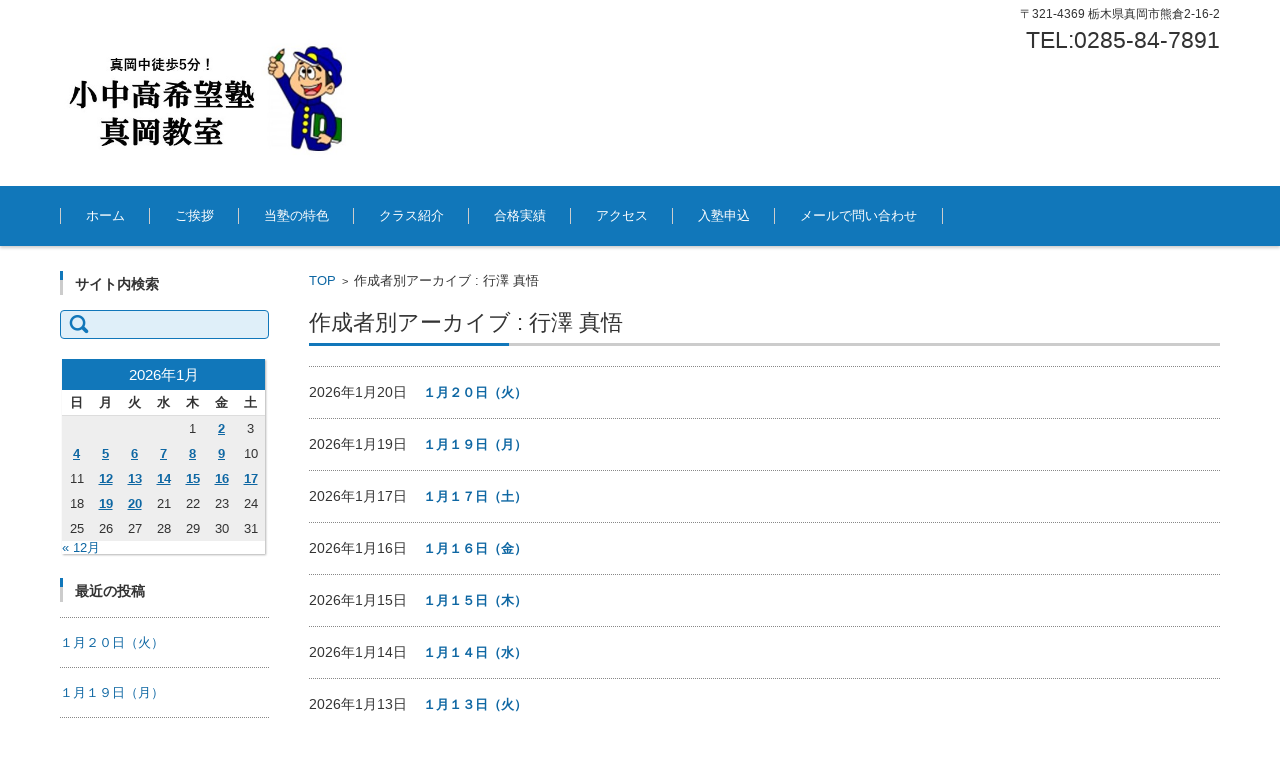

--- FILE ---
content_type: text/html; charset=UTF-8
request_url: http://kibou-juku.com/author/shingo/
body_size: 48508
content:


<!DOCTYPE html>
<html lang="ja">
<head>

<meta charset="UTF-8" />
<meta name="viewport" content="width=device-width" />

<link rel="pingback" href="http://kibou-juku.com/xmlrpc.php" />

<title>行澤 真悟 &#8211; 小中高「希望塾」真岡教室 &#8212;真岡中より徒歩5分！</title>
<meta name='robots' content='max-image-preview:large' />
<link rel="alternate" type="application/rss+xml" title="小中高「希望塾」真岡教室 ---真岡中より徒歩5分！ &raquo; フィード" href="http://kibou-juku.com/feed/" />
<link rel="alternate" type="application/rss+xml" title="小中高「希望塾」真岡教室 ---真岡中より徒歩5分！ &raquo; コメントフィード" href="http://kibou-juku.com/comments/feed/" />
<link rel="alternate" type="application/rss+xml" title="小中高「希望塾」真岡教室 ---真岡中より徒歩5分！ &raquo; 行澤 真悟 による投稿のフィード" href="http://kibou-juku.com/author/shingo/feed/" />
<style id='wp-img-auto-sizes-contain-inline-css' type='text/css'>
img:is([sizes=auto i],[sizes^="auto," i]){contain-intrinsic-size:3000px 1500px}
/*# sourceURL=wp-img-auto-sizes-contain-inline-css */
</style>
<style id='wp-emoji-styles-inline-css' type='text/css'>

	img.wp-smiley, img.emoji {
		display: inline !important;
		border: none !important;
		box-shadow: none !important;
		height: 1em !important;
		width: 1em !important;
		margin: 0 0.07em !important;
		vertical-align: -0.1em !important;
		background: none !important;
		padding: 0 !important;
	}
/*# sourceURL=wp-emoji-styles-inline-css */
</style>
<style id='wp-block-library-inline-css' type='text/css'>
:root{--wp-block-synced-color:#7a00df;--wp-block-synced-color--rgb:122,0,223;--wp-bound-block-color:var(--wp-block-synced-color);--wp-editor-canvas-background:#ddd;--wp-admin-theme-color:#007cba;--wp-admin-theme-color--rgb:0,124,186;--wp-admin-theme-color-darker-10:#006ba1;--wp-admin-theme-color-darker-10--rgb:0,107,160.5;--wp-admin-theme-color-darker-20:#005a87;--wp-admin-theme-color-darker-20--rgb:0,90,135;--wp-admin-border-width-focus:2px}@media (min-resolution:192dpi){:root{--wp-admin-border-width-focus:1.5px}}.wp-element-button{cursor:pointer}:root .has-very-light-gray-background-color{background-color:#eee}:root .has-very-dark-gray-background-color{background-color:#313131}:root .has-very-light-gray-color{color:#eee}:root .has-very-dark-gray-color{color:#313131}:root .has-vivid-green-cyan-to-vivid-cyan-blue-gradient-background{background:linear-gradient(135deg,#00d084,#0693e3)}:root .has-purple-crush-gradient-background{background:linear-gradient(135deg,#34e2e4,#4721fb 50%,#ab1dfe)}:root .has-hazy-dawn-gradient-background{background:linear-gradient(135deg,#faaca8,#dad0ec)}:root .has-subdued-olive-gradient-background{background:linear-gradient(135deg,#fafae1,#67a671)}:root .has-atomic-cream-gradient-background{background:linear-gradient(135deg,#fdd79a,#004a59)}:root .has-nightshade-gradient-background{background:linear-gradient(135deg,#330968,#31cdcf)}:root .has-midnight-gradient-background{background:linear-gradient(135deg,#020381,#2874fc)}:root{--wp--preset--font-size--normal:16px;--wp--preset--font-size--huge:42px}.has-regular-font-size{font-size:1em}.has-larger-font-size{font-size:2.625em}.has-normal-font-size{font-size:var(--wp--preset--font-size--normal)}.has-huge-font-size{font-size:var(--wp--preset--font-size--huge)}.has-text-align-center{text-align:center}.has-text-align-left{text-align:left}.has-text-align-right{text-align:right}.has-fit-text{white-space:nowrap!important}#end-resizable-editor-section{display:none}.aligncenter{clear:both}.items-justified-left{justify-content:flex-start}.items-justified-center{justify-content:center}.items-justified-right{justify-content:flex-end}.items-justified-space-between{justify-content:space-between}.screen-reader-text{border:0;clip-path:inset(50%);height:1px;margin:-1px;overflow:hidden;padding:0;position:absolute;width:1px;word-wrap:normal!important}.screen-reader-text:focus{background-color:#ddd;clip-path:none;color:#444;display:block;font-size:1em;height:auto;left:5px;line-height:normal;padding:15px 23px 14px;text-decoration:none;top:5px;width:auto;z-index:100000}html :where(.has-border-color){border-style:solid}html :where([style*=border-top-color]){border-top-style:solid}html :where([style*=border-right-color]){border-right-style:solid}html :where([style*=border-bottom-color]){border-bottom-style:solid}html :where([style*=border-left-color]){border-left-style:solid}html :where([style*=border-width]){border-style:solid}html :where([style*=border-top-width]){border-top-style:solid}html :where([style*=border-right-width]){border-right-style:solid}html :where([style*=border-bottom-width]){border-bottom-style:solid}html :where([style*=border-left-width]){border-left-style:solid}html :where(img[class*=wp-image-]){height:auto;max-width:100%}:where(figure){margin:0 0 1em}html :where(.is-position-sticky){--wp-admin--admin-bar--position-offset:var(--wp-admin--admin-bar--height,0px)}@media screen and (max-width:600px){html :where(.is-position-sticky){--wp-admin--admin-bar--position-offset:0px}}

/*# sourceURL=wp-block-library-inline-css */
</style><style id='global-styles-inline-css' type='text/css'>
:root{--wp--preset--aspect-ratio--square: 1;--wp--preset--aspect-ratio--4-3: 4/3;--wp--preset--aspect-ratio--3-4: 3/4;--wp--preset--aspect-ratio--3-2: 3/2;--wp--preset--aspect-ratio--2-3: 2/3;--wp--preset--aspect-ratio--16-9: 16/9;--wp--preset--aspect-ratio--9-16: 9/16;--wp--preset--color--black: #000000;--wp--preset--color--cyan-bluish-gray: #abb8c3;--wp--preset--color--white: #ffffff;--wp--preset--color--pale-pink: #f78da7;--wp--preset--color--vivid-red: #cf2e2e;--wp--preset--color--luminous-vivid-orange: #ff6900;--wp--preset--color--luminous-vivid-amber: #fcb900;--wp--preset--color--light-green-cyan: #7bdcb5;--wp--preset--color--vivid-green-cyan: #00d084;--wp--preset--color--pale-cyan-blue: #8ed1fc;--wp--preset--color--vivid-cyan-blue: #0693e3;--wp--preset--color--vivid-purple: #9b51e0;--wp--preset--gradient--vivid-cyan-blue-to-vivid-purple: linear-gradient(135deg,rgb(6,147,227) 0%,rgb(155,81,224) 100%);--wp--preset--gradient--light-green-cyan-to-vivid-green-cyan: linear-gradient(135deg,rgb(122,220,180) 0%,rgb(0,208,130) 100%);--wp--preset--gradient--luminous-vivid-amber-to-luminous-vivid-orange: linear-gradient(135deg,rgb(252,185,0) 0%,rgb(255,105,0) 100%);--wp--preset--gradient--luminous-vivid-orange-to-vivid-red: linear-gradient(135deg,rgb(255,105,0) 0%,rgb(207,46,46) 100%);--wp--preset--gradient--very-light-gray-to-cyan-bluish-gray: linear-gradient(135deg,rgb(238,238,238) 0%,rgb(169,184,195) 100%);--wp--preset--gradient--cool-to-warm-spectrum: linear-gradient(135deg,rgb(74,234,220) 0%,rgb(151,120,209) 20%,rgb(207,42,186) 40%,rgb(238,44,130) 60%,rgb(251,105,98) 80%,rgb(254,248,76) 100%);--wp--preset--gradient--blush-light-purple: linear-gradient(135deg,rgb(255,206,236) 0%,rgb(152,150,240) 100%);--wp--preset--gradient--blush-bordeaux: linear-gradient(135deg,rgb(254,205,165) 0%,rgb(254,45,45) 50%,rgb(107,0,62) 100%);--wp--preset--gradient--luminous-dusk: linear-gradient(135deg,rgb(255,203,112) 0%,rgb(199,81,192) 50%,rgb(65,88,208) 100%);--wp--preset--gradient--pale-ocean: linear-gradient(135deg,rgb(255,245,203) 0%,rgb(182,227,212) 50%,rgb(51,167,181) 100%);--wp--preset--gradient--electric-grass: linear-gradient(135deg,rgb(202,248,128) 0%,rgb(113,206,126) 100%);--wp--preset--gradient--midnight: linear-gradient(135deg,rgb(2,3,129) 0%,rgb(40,116,252) 100%);--wp--preset--font-size--small: 13px;--wp--preset--font-size--medium: 20px;--wp--preset--font-size--large: 36px;--wp--preset--font-size--x-large: 42px;--wp--preset--spacing--20: 0.44rem;--wp--preset--spacing--30: 0.67rem;--wp--preset--spacing--40: 1rem;--wp--preset--spacing--50: 1.5rem;--wp--preset--spacing--60: 2.25rem;--wp--preset--spacing--70: 3.38rem;--wp--preset--spacing--80: 5.06rem;--wp--preset--shadow--natural: 6px 6px 9px rgba(0, 0, 0, 0.2);--wp--preset--shadow--deep: 12px 12px 50px rgba(0, 0, 0, 0.4);--wp--preset--shadow--sharp: 6px 6px 0px rgba(0, 0, 0, 0.2);--wp--preset--shadow--outlined: 6px 6px 0px -3px rgb(255, 255, 255), 6px 6px rgb(0, 0, 0);--wp--preset--shadow--crisp: 6px 6px 0px rgb(0, 0, 0);}:where(.is-layout-flex){gap: 0.5em;}:where(.is-layout-grid){gap: 0.5em;}body .is-layout-flex{display: flex;}.is-layout-flex{flex-wrap: wrap;align-items: center;}.is-layout-flex > :is(*, div){margin: 0;}body .is-layout-grid{display: grid;}.is-layout-grid > :is(*, div){margin: 0;}:where(.wp-block-columns.is-layout-flex){gap: 2em;}:where(.wp-block-columns.is-layout-grid){gap: 2em;}:where(.wp-block-post-template.is-layout-flex){gap: 1.25em;}:where(.wp-block-post-template.is-layout-grid){gap: 1.25em;}.has-black-color{color: var(--wp--preset--color--black) !important;}.has-cyan-bluish-gray-color{color: var(--wp--preset--color--cyan-bluish-gray) !important;}.has-white-color{color: var(--wp--preset--color--white) !important;}.has-pale-pink-color{color: var(--wp--preset--color--pale-pink) !important;}.has-vivid-red-color{color: var(--wp--preset--color--vivid-red) !important;}.has-luminous-vivid-orange-color{color: var(--wp--preset--color--luminous-vivid-orange) !important;}.has-luminous-vivid-amber-color{color: var(--wp--preset--color--luminous-vivid-amber) !important;}.has-light-green-cyan-color{color: var(--wp--preset--color--light-green-cyan) !important;}.has-vivid-green-cyan-color{color: var(--wp--preset--color--vivid-green-cyan) !important;}.has-pale-cyan-blue-color{color: var(--wp--preset--color--pale-cyan-blue) !important;}.has-vivid-cyan-blue-color{color: var(--wp--preset--color--vivid-cyan-blue) !important;}.has-vivid-purple-color{color: var(--wp--preset--color--vivid-purple) !important;}.has-black-background-color{background-color: var(--wp--preset--color--black) !important;}.has-cyan-bluish-gray-background-color{background-color: var(--wp--preset--color--cyan-bluish-gray) !important;}.has-white-background-color{background-color: var(--wp--preset--color--white) !important;}.has-pale-pink-background-color{background-color: var(--wp--preset--color--pale-pink) !important;}.has-vivid-red-background-color{background-color: var(--wp--preset--color--vivid-red) !important;}.has-luminous-vivid-orange-background-color{background-color: var(--wp--preset--color--luminous-vivid-orange) !important;}.has-luminous-vivid-amber-background-color{background-color: var(--wp--preset--color--luminous-vivid-amber) !important;}.has-light-green-cyan-background-color{background-color: var(--wp--preset--color--light-green-cyan) !important;}.has-vivid-green-cyan-background-color{background-color: var(--wp--preset--color--vivid-green-cyan) !important;}.has-pale-cyan-blue-background-color{background-color: var(--wp--preset--color--pale-cyan-blue) !important;}.has-vivid-cyan-blue-background-color{background-color: var(--wp--preset--color--vivid-cyan-blue) !important;}.has-vivid-purple-background-color{background-color: var(--wp--preset--color--vivid-purple) !important;}.has-black-border-color{border-color: var(--wp--preset--color--black) !important;}.has-cyan-bluish-gray-border-color{border-color: var(--wp--preset--color--cyan-bluish-gray) !important;}.has-white-border-color{border-color: var(--wp--preset--color--white) !important;}.has-pale-pink-border-color{border-color: var(--wp--preset--color--pale-pink) !important;}.has-vivid-red-border-color{border-color: var(--wp--preset--color--vivid-red) !important;}.has-luminous-vivid-orange-border-color{border-color: var(--wp--preset--color--luminous-vivid-orange) !important;}.has-luminous-vivid-amber-border-color{border-color: var(--wp--preset--color--luminous-vivid-amber) !important;}.has-light-green-cyan-border-color{border-color: var(--wp--preset--color--light-green-cyan) !important;}.has-vivid-green-cyan-border-color{border-color: var(--wp--preset--color--vivid-green-cyan) !important;}.has-pale-cyan-blue-border-color{border-color: var(--wp--preset--color--pale-cyan-blue) !important;}.has-vivid-cyan-blue-border-color{border-color: var(--wp--preset--color--vivid-cyan-blue) !important;}.has-vivid-purple-border-color{border-color: var(--wp--preset--color--vivid-purple) !important;}.has-vivid-cyan-blue-to-vivid-purple-gradient-background{background: var(--wp--preset--gradient--vivid-cyan-blue-to-vivid-purple) !important;}.has-light-green-cyan-to-vivid-green-cyan-gradient-background{background: var(--wp--preset--gradient--light-green-cyan-to-vivid-green-cyan) !important;}.has-luminous-vivid-amber-to-luminous-vivid-orange-gradient-background{background: var(--wp--preset--gradient--luminous-vivid-amber-to-luminous-vivid-orange) !important;}.has-luminous-vivid-orange-to-vivid-red-gradient-background{background: var(--wp--preset--gradient--luminous-vivid-orange-to-vivid-red) !important;}.has-very-light-gray-to-cyan-bluish-gray-gradient-background{background: var(--wp--preset--gradient--very-light-gray-to-cyan-bluish-gray) !important;}.has-cool-to-warm-spectrum-gradient-background{background: var(--wp--preset--gradient--cool-to-warm-spectrum) !important;}.has-blush-light-purple-gradient-background{background: var(--wp--preset--gradient--blush-light-purple) !important;}.has-blush-bordeaux-gradient-background{background: var(--wp--preset--gradient--blush-bordeaux) !important;}.has-luminous-dusk-gradient-background{background: var(--wp--preset--gradient--luminous-dusk) !important;}.has-pale-ocean-gradient-background{background: var(--wp--preset--gradient--pale-ocean) !important;}.has-electric-grass-gradient-background{background: var(--wp--preset--gradient--electric-grass) !important;}.has-midnight-gradient-background{background: var(--wp--preset--gradient--midnight) !important;}.has-small-font-size{font-size: var(--wp--preset--font-size--small) !important;}.has-medium-font-size{font-size: var(--wp--preset--font-size--medium) !important;}.has-large-font-size{font-size: var(--wp--preset--font-size--large) !important;}.has-x-large-font-size{font-size: var(--wp--preset--font-size--x-large) !important;}
/*# sourceURL=global-styles-inline-css */
</style>

<style id='classic-theme-styles-inline-css' type='text/css'>
/*! This file is auto-generated */
.wp-block-button__link{color:#fff;background-color:#32373c;border-radius:9999px;box-shadow:none;text-decoration:none;padding:calc(.667em + 2px) calc(1.333em + 2px);font-size:1.125em}.wp-block-file__button{background:#32373c;color:#fff;text-decoration:none}
/*# sourceURL=/wp-includes/css/classic-themes.min.css */
</style>
<link rel='stylesheet' id='contact-form-7-css' href='http://kibou-juku.com/wp-content/plugins/contact-form-7/includes/css/styles.css?ver=6.1.4' type='text/css' media='all' />
<link rel='stylesheet' id='fsvbasic-style-css' href='http://kibou-juku.com/wp-content/themes/fsv-basic-corporate-blue/style.css?ver=6.9' type='text/css' media='all' />
<link rel='stylesheet' id='jquery-mmenu-styles-css' href='http://kibou-juku.com/wp-content/themes/fsv-basic-corporate-blue/css/jquery.mmenu.css?ver=6.9' type='text/css' media='all' />
<link rel='stylesheet' id='jquery-bxslider-styles-css' href='http://kibou-juku.com/wp-content/themes/fsv-basic-corporate-blue/css/jquery.bxslider.css?ver=6.9' type='text/css' media='all' />
<link rel='stylesheet' id='fsvbasic-overwrite-css' href='http://kibou-juku.com/wp-content/themes/fsv-basic-corporate-blue/css/overwrite.css?ver=6.9' type='text/css' media='all' />
<script type="text/javascript" src="http://kibou-juku.com/wp-includes/js/jquery/jquery.min.js?ver=3.7.1" id="jquery-core-js"></script>
<script type="text/javascript" src="http://kibou-juku.com/wp-includes/js/jquery/jquery-migrate.min.js?ver=3.4.1" id="jquery-migrate-js"></script>
<script type="text/javascript" src="http://kibou-juku.com/wp-content/themes/fsv-basic-corporate-blue/js/jquery.mmenu.min.js?ver=1" id="jquery-mmenu-js"></script>
<script type="text/javascript" src="http://kibou-juku.com/wp-content/themes/fsv-basic-corporate-blue/js/jquery.bxslider.min.js?ver=1" id="jquery-bxslider-js"></script>
<script type="text/javascript" src="http://kibou-juku.com/wp-content/themes/fsv-basic-corporate-blue/js/responsive.js?ver=1" id="jquery-responsive-js"></script>
<link rel="https://api.w.org/" href="http://kibou-juku.com/wp-json/" /><link rel="alternate" title="JSON" type="application/json" href="http://kibou-juku.com/wp-json/wp/v2/users/2" /><link rel="EditURI" type="application/rsd+xml" title="RSD" href="http://kibou-juku.com/xmlrpc.php?rsd" />
<meta name="generator" content="WordPress 6.9" />
<link rel="icon" href="http://kibou-juku.com/wp-content/uploads/2018/02/cropped-nozomukun-32x32.png" sizes="32x32" />
<link rel="icon" href="http://kibou-juku.com/wp-content/uploads/2018/02/cropped-nozomukun-192x192.png" sizes="192x192" />
<link rel="apple-touch-icon" href="http://kibou-juku.com/wp-content/uploads/2018/02/cropped-nozomukun-180x180.png" />
<meta name="msapplication-TileImage" content="http://kibou-juku.com/wp-content/uploads/2018/02/cropped-nozomukun-270x270.png" />

</head>

<body class="archive author author-shingo author-2 wp-theme-fsv-basic-corporate-blue column-2l custom-background-white">

<div id="page">

	<div id="masthead" class="site-header-area" role="banner">

		<div class="component-inner">

			<div id="header-menu-button" class="mmenu-load-button">

				<a href="#site-navigation"><img src="http://kibou-juku.com/wp-content/themes/fsv-basic-corporate-blue/images/icon_nav.png" width="32" height="28" alt="Navigation Menu"></a>

			</div>
			
			<div id="header-title-area" class="header-title-area">

			
				<h1 class="site-title-img"><a href="http://kibou-juku.com/" title="小中高「希望塾」真岡教室 ---真岡中より徒歩5分！" rel="home"><img src="http://kibou-juku.com/wp-content/uploads/2018/10/16b644d51d9196c8d6912f1cd86d32f3.jpg" alt="小中高「希望塾」真岡教室 ---真岡中より徒歩5分！" /></a></h1>

				
				<h2 class="site-description"></h2>

			</div><!-- #header-title-area -->

			<div id="header-widget-area"><p class="hw_text">〒321-4369 栃木県真岡市熊倉2-16-2</p><p class="hw_text_large">TEL:0285-84-7891</p>
			</div><!-- #header-widget-area -->

		</div><!-- .component-inner -->

	</div><!-- #masthead -->

	<div id="header-nav-area" class="navigation-area">

		<div class="component-inner">

			<a class="assistive-text" href="#content" title="コンテンツに移動">コンテンツに移動</a>

			<nav id="site-navigation" class="main-navigation" role="navigation">

				<div class="menu"><ul id="menu-menu-1" class="menu"><li id="menu-item-3634" class="menu-item menu-item-type-custom menu-item-object-custom menu-item-home menu-item-3634"><a href="http://kibou-juku.com/">ホーム</a></li>
<li id="menu-item-3636" class="menu-item menu-item-type-post_type menu-item-object-page menu-item-3636"><a href="http://kibou-juku.com/statement/">ご挨拶</a></li>
<li id="menu-item-3637" class="menu-item menu-item-type-post_type menu-item-object-page menu-item-3637"><a href="http://kibou-juku.com/%e5%bd%93%e5%a1%be%e3%81%ae%e7%89%b9%e8%89%b2/">当塾の特色</a></li>
<li id="menu-item-3635" class="menu-item menu-item-type-post_type menu-item-object-page menu-item-3635"><a href="http://kibou-juku.com/class/">クラス紹介</a></li>
<li id="menu-item-3638" class="menu-item menu-item-type-post_type menu-item-object-page menu-item-3638"><a href="http://kibou-juku.com/achievement/">合格実績</a></li>
<li id="menu-item-3639" class="menu-item menu-item-type-post_type menu-item-object-page menu-item-3639"><a href="http://kibou-juku.com/map/">アクセス</a></li>
<li id="menu-item-3657" class="menu-item menu-item-type-post_type menu-item-object-page menu-item-3657"><a href="http://kibou-juku.com/formdl/">入塾申込</a></li>
<li id="menu-item-3640" class="menu-item menu-item-type-post_type menu-item-object-page menu-item-3640"><a href="http://kibou-juku.com/inquiry/">メールで問い合わせ</a></li>
</ul></div>
			</nav><!-- #site-navigation -->

		</div><!-- .component-inner -->

	</div><!-- #header-nav-area -->

	
	<div id="main" class="main-content-area">

		<div class="component-inner">

			<div id="wrapbox" class="main-content-wrap">

				<div id="primary" class="main-content-site" role="main">

					
<div id="breadcrumb" class="main-breadcrumb">

	<a href="http://kibou-juku.com/" title="小中高「希望塾」真岡教室 ---真岡中より徒歩5分！" rel="home">TOP</a>

	&nbsp;&gt;&nbsp;&nbsp;<span class="currentpage">作成者別アーカイブ : 行澤 真悟</span>

	
</div><!-- #breadcrumb -->


					
					<header class="main-content-header">

						<h2 class="main-content-title">作成者別アーカイブ : 行澤 真悟</h2>

						
						
					</header><!-- .main-content-header -->

					<div class="article-group">

						
				<article id="post-6618" class="archive-post post-6618 post type-post status-publish format-standard hentry category-notice">

				
					<div class="entry-summary">

						<h2 class="excerpt-title">2026年1月20日&nbsp;&nbsp;&nbsp;&nbsp;<a href="http://kibou-juku.com/2026/01/20/%ef%bc%91%e6%9c%88%ef%bc%92%ef%bc%90%e6%97%a5%ef%bc%88%e7%81%ab%ef%bc%89/" rel="bookmark">１月２０日（火）</a></h2>

						<!-- p></p -->

					</div><!-- .entry-summary -->

				</article><!-- #post -->

				<article id="post-6615" class="archive-post post-6615 post type-post status-publish format-standard hentry category-notice">

				
					<div class="entry-summary">

						<h2 class="excerpt-title">2026年1月19日&nbsp;&nbsp;&nbsp;&nbsp;<a href="http://kibou-juku.com/2026/01/19/%ef%bc%91%e6%9c%88%ef%bc%91%ef%bc%99%e6%97%a5%ef%bc%88%e6%9c%88%ef%bc%89/" rel="bookmark">１月１９日（月）</a></h2>

						<!-- p></p -->

					</div><!-- .entry-summary -->

				</article><!-- #post -->

				<article id="post-6613" class="archive-post post-6613 post type-post status-publish format-standard hentry category-notice">

				
					<div class="entry-summary">

						<h2 class="excerpt-title">2026年1月17日&nbsp;&nbsp;&nbsp;&nbsp;<a href="http://kibou-juku.com/2026/01/17/%ef%bc%91%e6%9c%88%ef%bc%91%ef%bc%97%e6%97%a5%ef%bc%88%e5%9c%9f%ef%bc%89/" rel="bookmark">１月１７日（土）</a></h2>

						<!-- p></p -->

					</div><!-- .entry-summary -->

				</article><!-- #post -->

				<article id="post-6610" class="archive-post post-6610 post type-post status-publish format-standard hentry category-notice">

				
					<div class="entry-summary">

						<h2 class="excerpt-title">2026年1月16日&nbsp;&nbsp;&nbsp;&nbsp;<a href="http://kibou-juku.com/2026/01/16/%ef%bc%91%e6%9c%88%ef%bc%91%ef%bc%96%e6%97%a5%ef%bc%88%e9%87%91%ef%bc%89/" rel="bookmark">１月１６日（金）</a></h2>

						<!-- p></p -->

					</div><!-- .entry-summary -->

				</article><!-- #post -->

				<article id="post-6604" class="archive-post post-6604 post type-post status-publish format-standard hentry category-notice">

				
					<div class="entry-summary">

						<h2 class="excerpt-title">2026年1月15日&nbsp;&nbsp;&nbsp;&nbsp;<a href="http://kibou-juku.com/2026/01/15/%ef%bc%91%e6%9c%88%ef%bc%91%ef%bc%95%e6%97%a5%ef%bc%88%e6%9c%a8%ef%bc%89/" rel="bookmark">１月１５日（木）</a></h2>

						<!-- p></p -->

					</div><!-- .entry-summary -->

				</article><!-- #post -->

				<article id="post-6593" class="archive-post post-6593 post type-post status-publish format-standard hentry category-notice">

				
					<div class="entry-summary">

						<h2 class="excerpt-title">2026年1月14日&nbsp;&nbsp;&nbsp;&nbsp;<a href="http://kibou-juku.com/2026/01/14/1%e6%9c%88%ef%bc%914%e6%97%a5%ef%bc%88%e6%b0%b4%ef%bc%89/" rel="bookmark">１月１４日（水）</a></h2>

						<!-- p></p -->

					</div><!-- .entry-summary -->

				</article><!-- #post -->

				<article id="post-6591" class="archive-post post-6591 post type-post status-publish format-standard hentry category-notice">

				
					<div class="entry-summary">

						<h2 class="excerpt-title">2026年1月13日&nbsp;&nbsp;&nbsp;&nbsp;<a href="http://kibou-juku.com/2026/01/13/%ef%bc%91%e6%9c%88%ef%bc%91%ef%bc%93%e6%97%a5%ef%bc%88%e7%81%ab%ef%bc%89/" rel="bookmark">１月１３日（火）</a></h2>

						<!-- p></p -->

					</div><!-- .entry-summary -->

				</article><!-- #post -->

				<article id="post-6589" class="archive-post post-6589 post type-post status-publish format-standard hentry category-notice">

				
					<div class="entry-summary">

						<h2 class="excerpt-title">2026年1月12日&nbsp;&nbsp;&nbsp;&nbsp;<a href="http://kibou-juku.com/2026/01/12/%ef%bc%91%e6%9c%88%ef%bc%91%ef%bc%92%e6%97%a5%ef%bc%88%e6%9c%88%ef%bc%89/" rel="bookmark">１月１２日（月）</a></h2>

						<!-- p></p -->

					</div><!-- .entry-summary -->

				</article><!-- #post -->

				<article id="post-6586" class="archive-post post-6586 post type-post status-publish format-standard hentry category-notice">

				
					<div class="entry-summary">

						<h2 class="excerpt-title">2026年1月9日&nbsp;&nbsp;&nbsp;&nbsp;<a href="http://kibou-juku.com/2026/01/09/%ef%bc%91%e6%9c%88%ef%bc%99%e6%97%a5%ef%bc%88%e9%87%91%ef%bc%89/" rel="bookmark">１月９日（金）</a></h2>

						<!-- p></p -->

					</div><!-- .entry-summary -->

				</article><!-- #post -->

				<article id="post-6583" class="archive-post post-6583 post type-post status-publish format-standard hentry category-notice">

				
					<div class="entry-summary">

						<h2 class="excerpt-title">2026年1月9日&nbsp;&nbsp;&nbsp;&nbsp;<a href="http://kibou-juku.com/2026/01/09/%e6%a0%83%e6%9c%a8%e7%9c%8c%e7%ab%8b%e9%ab%98%e6%a0%a1%e4%b8%80%e8%88%ac%e5%85%a5%e8%a9%a6%e5%80%8d%e7%8e%87/" rel="bookmark">栃木県立高校一般入試倍率</a></h2>

						<!-- p></p -->

					</div><!-- .entry-summary -->

				</article><!-- #post -->

					</div><!-- .article-group -->

					
					
		<nav class="nav-single">

			<div class="nav-previous">

			<a href="http://kibou-juku.com/author/shingo/page/2/" >古い記事</a>
			</div>

			<div class="nav-next">

			
				<a name="no-pager-links" class="no-pager-links">&nbsp;</a>

			
			</div>

		</nav><!-- .nav-single -->

	
				</div><!-- #primary -->

				
		<div id="secondary" class="sidebar-left">

		
		
			<aside id="search-2" class="widget widget_search"><h3 class="widget-title">サイト内検索</h3><form role="search" method="get" id="searchform" class="searchform" action="http://kibou-juku.com/">
				<div>
					<label class="screen-reader-text" for="s">検索:</label>
					<input type="text" value="" name="s" id="s" />
					<input type="submit" id="searchsubmit" value="検索" />
				</div>
			</form></aside><aside id="calendar-2" class="widget widget_calendar"><div id="calendar_wrap" class="calendar_wrap"><table id="wp-calendar" class="wp-calendar-table">
	<caption>2026年1月</caption>
	<thead>
	<tr>
		<th scope="col" aria-label="日曜日">日</th>
		<th scope="col" aria-label="月曜日">月</th>
		<th scope="col" aria-label="火曜日">火</th>
		<th scope="col" aria-label="水曜日">水</th>
		<th scope="col" aria-label="木曜日">木</th>
		<th scope="col" aria-label="金曜日">金</th>
		<th scope="col" aria-label="土曜日">土</th>
	</tr>
	</thead>
	<tbody>
	<tr>
		<td colspan="4" class="pad">&nbsp;</td><td>1</td><td><a href="http://kibou-juku.com/2026/01/02/" aria-label="2026年1月2日 に投稿を公開">2</a></td><td>3</td>
	</tr>
	<tr>
		<td><a href="http://kibou-juku.com/2026/01/04/" aria-label="2026年1月4日 に投稿を公開">4</a></td><td><a href="http://kibou-juku.com/2026/01/05/" aria-label="2026年1月5日 に投稿を公開">5</a></td><td><a href="http://kibou-juku.com/2026/01/06/" aria-label="2026年1月6日 に投稿を公開">6</a></td><td><a href="http://kibou-juku.com/2026/01/07/" aria-label="2026年1月7日 に投稿を公開">7</a></td><td><a href="http://kibou-juku.com/2026/01/08/" aria-label="2026年1月8日 に投稿を公開">8</a></td><td><a href="http://kibou-juku.com/2026/01/09/" aria-label="2026年1月9日 に投稿を公開">9</a></td><td>10</td>
	</tr>
	<tr>
		<td>11</td><td><a href="http://kibou-juku.com/2026/01/12/" aria-label="2026年1月12日 に投稿を公開">12</a></td><td><a href="http://kibou-juku.com/2026/01/13/" aria-label="2026年1月13日 に投稿を公開">13</a></td><td><a href="http://kibou-juku.com/2026/01/14/" aria-label="2026年1月14日 に投稿を公開">14</a></td><td><a href="http://kibou-juku.com/2026/01/15/" aria-label="2026年1月15日 に投稿を公開">15</a></td><td><a href="http://kibou-juku.com/2026/01/16/" aria-label="2026年1月16日 に投稿を公開">16</a></td><td><a href="http://kibou-juku.com/2026/01/17/" aria-label="2026年1月17日 に投稿を公開">17</a></td>
	</tr>
	<tr>
		<td>18</td><td><a href="http://kibou-juku.com/2026/01/19/" aria-label="2026年1月19日 に投稿を公開">19</a></td><td><a href="http://kibou-juku.com/2026/01/20/" aria-label="2026年1月20日 に投稿を公開">20</a></td><td id="today">21</td><td>22</td><td>23</td><td>24</td>
	</tr>
	<tr>
		<td>25</td><td>26</td><td>27</td><td>28</td><td>29</td><td>30</td><td>31</td>
	</tr>
	</tbody>
	</table><nav aria-label="前と次の月" class="wp-calendar-nav">
		<span class="wp-calendar-nav-prev"><a href="http://kibou-juku.com/2025/12/">&laquo; 12月</a></span>
		<span class="pad">&nbsp;</span>
		<span class="wp-calendar-nav-next">&nbsp;</span>
	</nav></div></aside><aside id="recent-posts-2" class="widget widget_recent_entries"><h3 class="widget-title">最近の投稿</h3>
		<ul>
					<li>
				<span class="post-title-date-off">				<a href="http://kibou-juku.com/2026/01/20/%ef%bc%91%e6%9c%88%ef%bc%92%ef%bc%90%e6%97%a5%ef%bc%88%e7%81%ab%ef%bc%89/">１月２０日（火）</a></span>
			</li>
					<li>
				<span class="post-title-date-off">				<a href="http://kibou-juku.com/2026/01/19/%ef%bc%91%e6%9c%88%ef%bc%91%ef%bc%99%e6%97%a5%ef%bc%88%e6%9c%88%ef%bc%89/">１月１９日（月）</a></span>
			</li>
					<li>
				<span class="post-title-date-off">				<a href="http://kibou-juku.com/2026/01/17/%ef%bc%91%e6%9c%88%ef%bc%91%ef%bc%97%e6%97%a5%ef%bc%88%e5%9c%9f%ef%bc%89/">１月１７日（土）</a></span>
			</li>
					<li>
				<span class="post-title-date-off">				<a href="http://kibou-juku.com/2026/01/16/%ef%bc%91%e6%9c%88%ef%bc%91%ef%bc%96%e6%97%a5%ef%bc%88%e9%87%91%ef%bc%89/">１月１６日（金）</a></span>
			</li>
					<li>
				<span class="post-title-date-off">				<a href="http://kibou-juku.com/2026/01/15/%ef%bc%91%e6%9c%88%ef%bc%91%ef%bc%95%e6%97%a5%ef%bc%88%e6%9c%a8%ef%bc%89/">１月１５日（木）</a></span>
			</li>
				</ul>
		</aside><aside id="archives-2" class="widget widget_archive"><h3 class="widget-title">過去のお知らせ</h3>		<label class="screen-reader-text" for="archives-dropdown-2">過去のお知らせ</label>
		<select id="archives-dropdown-2" name="archive-dropdown">
			
			<option value="">月を選択</option>
				<option value='http://kibou-juku.com/2026/01/'> 2026年1月 </option>
	<option value='http://kibou-juku.com/2025/12/'> 2025年12月 </option>
	<option value='http://kibou-juku.com/2025/11/'> 2025年11月 </option>
	<option value='http://kibou-juku.com/2025/10/'> 2025年10月 </option>
	<option value='http://kibou-juku.com/2025/09/'> 2025年9月 </option>
	<option value='http://kibou-juku.com/2025/08/'> 2025年8月 </option>
	<option value='http://kibou-juku.com/2025/07/'> 2025年7月 </option>
	<option value='http://kibou-juku.com/2025/06/'> 2025年6月 </option>
	<option value='http://kibou-juku.com/2025/05/'> 2025年5月 </option>
	<option value='http://kibou-juku.com/2025/04/'> 2025年4月 </option>
	<option value='http://kibou-juku.com/2025/03/'> 2025年3月 </option>
	<option value='http://kibou-juku.com/2025/02/'> 2025年2月 </option>
	<option value='http://kibou-juku.com/2025/01/'> 2025年1月 </option>
	<option value='http://kibou-juku.com/2024/12/'> 2024年12月 </option>
	<option value='http://kibou-juku.com/2024/11/'> 2024年11月 </option>
	<option value='http://kibou-juku.com/2024/10/'> 2024年10月 </option>
	<option value='http://kibou-juku.com/2024/09/'> 2024年9月 </option>
	<option value='http://kibou-juku.com/2024/08/'> 2024年8月 </option>
	<option value='http://kibou-juku.com/2024/07/'> 2024年7月 </option>
	<option value='http://kibou-juku.com/2024/06/'> 2024年6月 </option>
	<option value='http://kibou-juku.com/2024/05/'> 2024年5月 </option>
	<option value='http://kibou-juku.com/2024/04/'> 2024年4月 </option>
	<option value='http://kibou-juku.com/2024/03/'> 2024年3月 </option>
	<option value='http://kibou-juku.com/2024/02/'> 2024年2月 </option>
	<option value='http://kibou-juku.com/2024/01/'> 2024年1月 </option>
	<option value='http://kibou-juku.com/2023/12/'> 2023年12月 </option>
	<option value='http://kibou-juku.com/2023/11/'> 2023年11月 </option>
	<option value='http://kibou-juku.com/2023/10/'> 2023年10月 </option>
	<option value='http://kibou-juku.com/2023/09/'> 2023年9月 </option>
	<option value='http://kibou-juku.com/2023/08/'> 2023年8月 </option>
	<option value='http://kibou-juku.com/2023/07/'> 2023年7月 </option>
	<option value='http://kibou-juku.com/2023/06/'> 2023年6月 </option>
	<option value='http://kibou-juku.com/2023/05/'> 2023年5月 </option>
	<option value='http://kibou-juku.com/2023/04/'> 2023年4月 </option>
	<option value='http://kibou-juku.com/2023/03/'> 2023年3月 </option>
	<option value='http://kibou-juku.com/2023/02/'> 2023年2月 </option>
	<option value='http://kibou-juku.com/2023/01/'> 2023年1月 </option>
	<option value='http://kibou-juku.com/2022/12/'> 2022年12月 </option>
	<option value='http://kibou-juku.com/2022/11/'> 2022年11月 </option>
	<option value='http://kibou-juku.com/2022/10/'> 2022年10月 </option>
	<option value='http://kibou-juku.com/2022/09/'> 2022年9月 </option>
	<option value='http://kibou-juku.com/2022/08/'> 2022年8月 </option>
	<option value='http://kibou-juku.com/2022/07/'> 2022年7月 </option>
	<option value='http://kibou-juku.com/2022/06/'> 2022年6月 </option>
	<option value='http://kibou-juku.com/2022/05/'> 2022年5月 </option>
	<option value='http://kibou-juku.com/2022/04/'> 2022年4月 </option>
	<option value='http://kibou-juku.com/2022/03/'> 2022年3月 </option>
	<option value='http://kibou-juku.com/2022/02/'> 2022年2月 </option>
	<option value='http://kibou-juku.com/2022/01/'> 2022年1月 </option>
	<option value='http://kibou-juku.com/2021/12/'> 2021年12月 </option>
	<option value='http://kibou-juku.com/2021/11/'> 2021年11月 </option>
	<option value='http://kibou-juku.com/2021/10/'> 2021年10月 </option>
	<option value='http://kibou-juku.com/2021/09/'> 2021年9月 </option>
	<option value='http://kibou-juku.com/2021/08/'> 2021年8月 </option>
	<option value='http://kibou-juku.com/2021/07/'> 2021年7月 </option>
	<option value='http://kibou-juku.com/2021/06/'> 2021年6月 </option>
	<option value='http://kibou-juku.com/2021/05/'> 2021年5月 </option>
	<option value='http://kibou-juku.com/2021/04/'> 2021年4月 </option>
	<option value='http://kibou-juku.com/2021/03/'> 2021年3月 </option>
	<option value='http://kibou-juku.com/2021/02/'> 2021年2月 </option>
	<option value='http://kibou-juku.com/2021/01/'> 2021年1月 </option>
	<option value='http://kibou-juku.com/2020/12/'> 2020年12月 </option>
	<option value='http://kibou-juku.com/2020/11/'> 2020年11月 </option>
	<option value='http://kibou-juku.com/2020/10/'> 2020年10月 </option>
	<option value='http://kibou-juku.com/2020/09/'> 2020年9月 </option>
	<option value='http://kibou-juku.com/2020/08/'> 2020年8月 </option>
	<option value='http://kibou-juku.com/2020/07/'> 2020年7月 </option>
	<option value='http://kibou-juku.com/2020/06/'> 2020年6月 </option>
	<option value='http://kibou-juku.com/2020/05/'> 2020年5月 </option>
	<option value='http://kibou-juku.com/2020/04/'> 2020年4月 </option>
	<option value='http://kibou-juku.com/2020/03/'> 2020年3月 </option>
	<option value='http://kibou-juku.com/2020/02/'> 2020年2月 </option>
	<option value='http://kibou-juku.com/2020/01/'> 2020年1月 </option>
	<option value='http://kibou-juku.com/2019/12/'> 2019年12月 </option>
	<option value='http://kibou-juku.com/2019/11/'> 2019年11月 </option>
	<option value='http://kibou-juku.com/2019/10/'> 2019年10月 </option>
	<option value='http://kibou-juku.com/2019/09/'> 2019年9月 </option>
	<option value='http://kibou-juku.com/2019/08/'> 2019年8月 </option>
	<option value='http://kibou-juku.com/2019/07/'> 2019年7月 </option>
	<option value='http://kibou-juku.com/2019/06/'> 2019年6月 </option>
	<option value='http://kibou-juku.com/2019/05/'> 2019年5月 </option>
	<option value='http://kibou-juku.com/2019/04/'> 2019年4月 </option>
	<option value='http://kibou-juku.com/2019/03/'> 2019年3月 </option>
	<option value='http://kibou-juku.com/2019/02/'> 2019年2月 </option>
	<option value='http://kibou-juku.com/2019/01/'> 2019年1月 </option>
	<option value='http://kibou-juku.com/2018/12/'> 2018年12月 </option>
	<option value='http://kibou-juku.com/2018/11/'> 2018年11月 </option>
	<option value='http://kibou-juku.com/2018/10/'> 2018年10月 </option>
	<option value='http://kibou-juku.com/2018/09/'> 2018年9月 </option>
	<option value='http://kibou-juku.com/2018/08/'> 2018年8月 </option>
	<option value='http://kibou-juku.com/2018/07/'> 2018年7月 </option>
	<option value='http://kibou-juku.com/2018/06/'> 2018年6月 </option>
	<option value='http://kibou-juku.com/2018/05/'> 2018年5月 </option>
	<option value='http://kibou-juku.com/2018/04/'> 2018年4月 </option>
	<option value='http://kibou-juku.com/2018/03/'> 2018年3月 </option>
	<option value='http://kibou-juku.com/2018/02/'> 2018年2月 </option>

		</select>

			<script type="text/javascript">
/* <![CDATA[ */

( ( dropdownId ) => {
	const dropdown = document.getElementById( dropdownId );
	function onSelectChange() {
		setTimeout( () => {
			if ( 'escape' === dropdown.dataset.lastkey ) {
				return;
			}
			if ( dropdown.value ) {
				document.location.href = dropdown.value;
			}
		}, 250 );
	}
	function onKeyUp( event ) {
		if ( 'Escape' === event.key ) {
			dropdown.dataset.lastkey = 'escape';
		} else {
			delete dropdown.dataset.lastkey;
		}
	}
	function onClick() {
		delete dropdown.dataset.lastkey;
	}
	dropdown.addEventListener( 'keyup', onKeyUp );
	dropdown.addEventListener( 'click', onClick );
	dropdown.addEventListener( 'change', onSelectChange );
})( "archives-dropdown-2" );

//# sourceURL=WP_Widget_Archives%3A%3Awidget
/* ]]> */
</script>
</aside><aside id="meta-2" class="widget widget_meta"><h3 class="widget-title">メタ情報</h3>
		<ul>
						<li><a href="http://kibou-juku.com/wp-login.php">ログイン</a></li>
			<li><a href="http://kibou-juku.com/feed/">投稿フィード</a></li>
			<li><a href="http://kibou-juku.com/comments/feed/">コメントフィード</a></li>

			<li><a href="https://ja.wordpress.org/">WordPress.org</a></li>
		</ul>

		</aside>
		
		</div><!-- #secondary -->


			</div>

			
		</div>

	</div><!-- #main -->


	<div id="sub" class="footer-widget-area" role="complementary">

		<div class="component-inner">

			<div id="footer-widget-area-1" class="widget-area">

				
				<aside class="widget widget_categories">

					<h3 class="widget-title">カテゴリー一覧</h3>

					<ul>

							<li class="cat-item cat-item-2"><a href="http://kibou-juku.com/category/inquiry/">お問い合わせ</a>
</li>
	<li class="cat-item cat-item-7"><a href="http://kibou-juku.com/category/notice/">お知らせ</a>
</li>

					</ul>

				</aside>

				
			</div><!-- #footer-widget-area-1 -->

			<div id="footer-widget-area-2" class="widget-area">

				
				<aside class="widget widget_pages">

					<h3 class="widget-title">ページ一覧</h3>

					<ul>

						<li class="page_item page-item-3631"><a href="http://kibou-juku.com/class/">クラス紹介</a></li>
<li class="page_item page-item-3626"><a href="http://kibou-juku.com/statement/">ご挨拶</a></li>
<li class="page_item page-item-3654"><a href="http://kibou-juku.com/formdl/">入塾申込</a></li>
<li class="page_item page-item-697"><a href="http://kibou-juku.com/%e5%bd%93%e5%a1%be%e3%81%ae%e7%89%b9%e8%89%b2/">当塾の特色</a></li>
<li class="page_item page-item-51"><a href="http://kibou-juku.com/achievement/">合格実績</a></li>
<li class="page_item page-item-56"><a href="http://kibou-juku.com/map/">アクセス</a></li>
<li class="page_item page-item-26"><a href="http://kibou-juku.com/inquiry/">メールで問い合わせ</a></li>

					</ul>

				</aside>

				
			</div><!-- #footer-widget-area-2 -->

			<div id="footer-widget-area-3" class="widget-area">

				
				<aside class="widget widget_recent_entries">

					<h3 class="widget-title">最近の投稿</h3>

					
					<ul>

						
						<li><span class="post-date">2026年1月20日</span><a href="http://kibou-juku.com/2026/01/20/%ef%bc%91%e6%9c%88%ef%bc%92%ef%bc%90%e6%97%a5%ef%bc%88%e7%81%ab%ef%bc%89/">１月２０日（火）</a></li>

						
						<li><span class="post-date">2026年1月19日</span><a href="http://kibou-juku.com/2026/01/19/%ef%bc%91%e6%9c%88%ef%bc%91%ef%bc%99%e6%97%a5%ef%bc%88%e6%9c%88%ef%bc%89/">１月１９日（月）</a></li>

						
						<li><span class="post-date">2026年1月17日</span><a href="http://kibou-juku.com/2026/01/17/%ef%bc%91%e6%9c%88%ef%bc%91%ef%bc%97%e6%97%a5%ef%bc%88%e5%9c%9f%ef%bc%89/">１月１７日（土）</a></li>

						
						<li><span class="post-date">2026年1月16日</span><a href="http://kibou-juku.com/2026/01/16/%ef%bc%91%e6%9c%88%ef%bc%91%ef%bc%96%e6%97%a5%ef%bc%88%e9%87%91%ef%bc%89/">１月１６日（金）</a></li>

						
						<li><span class="post-date">2026年1月15日</span><a href="http://kibou-juku.com/2026/01/15/%ef%bc%91%e6%9c%88%ef%bc%91%ef%bc%95%e6%97%a5%ef%bc%88%e6%9c%a8%ef%bc%89/">１月１５日（木）</a></li>

						
					</ul>

					
				</aside>

				
			</div><!-- #footer-widget-area-3 -->

		</div><!-- .component-inner -->

		<div class="clear"></div>

	</div><!-- #secondary -->


	<div id="main-footer" class="footer-copy-area" role="contentinfo">

		<div class="component-inner">

			<p class="footer-copy">©2018 真岡市学習塾「希望塾」</p>

		</div><!-- .component-inner -->

	</div><!-- #colophon -->

</div><!-- #page -->

<script type="speculationrules">
{"prefetch":[{"source":"document","where":{"and":[{"href_matches":"/*"},{"not":{"href_matches":["/wp-*.php","/wp-admin/*","/wp-content/uploads/*","/wp-content/*","/wp-content/plugins/*","/wp-content/themes/fsv-basic-corporate-blue/*","/*\\?(.+)"]}},{"not":{"selector_matches":"a[rel~=\"nofollow\"]"}},{"not":{"selector_matches":".no-prefetch, .no-prefetch a"}}]},"eagerness":"conservative"}]}
</script>
<script type="text/javascript" src="http://kibou-juku.com/wp-includes/js/dist/hooks.min.js?ver=dd5603f07f9220ed27f1" id="wp-hooks-js"></script>
<script type="text/javascript" src="http://kibou-juku.com/wp-includes/js/dist/i18n.min.js?ver=c26c3dc7bed366793375" id="wp-i18n-js"></script>
<script type="text/javascript" id="wp-i18n-js-after">
/* <![CDATA[ */
wp.i18n.setLocaleData( { 'text direction\u0004ltr': [ 'ltr' ] } );
//# sourceURL=wp-i18n-js-after
/* ]]> */
</script>
<script type="text/javascript" src="http://kibou-juku.com/wp-content/plugins/contact-form-7/includes/swv/js/index.js?ver=6.1.4" id="swv-js"></script>
<script type="text/javascript" id="contact-form-7-js-translations">
/* <![CDATA[ */
( function( domain, translations ) {
	var localeData = translations.locale_data[ domain ] || translations.locale_data.messages;
	localeData[""].domain = domain;
	wp.i18n.setLocaleData( localeData, domain );
} )( "contact-form-7", {"translation-revision-date":"2025-11-30 08:12:23+0000","generator":"GlotPress\/4.0.3","domain":"messages","locale_data":{"messages":{"":{"domain":"messages","plural-forms":"nplurals=1; plural=0;","lang":"ja_JP"},"This contact form is placed in the wrong place.":["\u3053\u306e\u30b3\u30f3\u30bf\u30af\u30c8\u30d5\u30a9\u30fc\u30e0\u306f\u9593\u9055\u3063\u305f\u4f4d\u7f6e\u306b\u7f6e\u304b\u308c\u3066\u3044\u307e\u3059\u3002"],"Error:":["\u30a8\u30e9\u30fc:"]}},"comment":{"reference":"includes\/js\/index.js"}} );
//# sourceURL=contact-form-7-js-translations
/* ]]> */
</script>
<script type="text/javascript" id="contact-form-7-js-before">
/* <![CDATA[ */
var wpcf7 = {
    "api": {
        "root": "http:\/\/kibou-juku.com\/wp-json\/",
        "namespace": "contact-form-7\/v1"
    }
};
//# sourceURL=contact-form-7-js-before
/* ]]> */
</script>
<script type="text/javascript" src="http://kibou-juku.com/wp-content/plugins/contact-form-7/includes/js/index.js?ver=6.1.4" id="contact-form-7-js"></script>
<script id="wp-emoji-settings" type="application/json">
{"baseUrl":"https://s.w.org/images/core/emoji/17.0.2/72x72/","ext":".png","svgUrl":"https://s.w.org/images/core/emoji/17.0.2/svg/","svgExt":".svg","source":{"concatemoji":"http://kibou-juku.com/wp-includes/js/wp-emoji-release.min.js?ver=6.9"}}
</script>
<script type="module">
/* <![CDATA[ */
/*! This file is auto-generated */
const a=JSON.parse(document.getElementById("wp-emoji-settings").textContent),o=(window._wpemojiSettings=a,"wpEmojiSettingsSupports"),s=["flag","emoji"];function i(e){try{var t={supportTests:e,timestamp:(new Date).valueOf()};sessionStorage.setItem(o,JSON.stringify(t))}catch(e){}}function c(e,t,n){e.clearRect(0,0,e.canvas.width,e.canvas.height),e.fillText(t,0,0);t=new Uint32Array(e.getImageData(0,0,e.canvas.width,e.canvas.height).data);e.clearRect(0,0,e.canvas.width,e.canvas.height),e.fillText(n,0,0);const a=new Uint32Array(e.getImageData(0,0,e.canvas.width,e.canvas.height).data);return t.every((e,t)=>e===a[t])}function p(e,t){e.clearRect(0,0,e.canvas.width,e.canvas.height),e.fillText(t,0,0);var n=e.getImageData(16,16,1,1);for(let e=0;e<n.data.length;e++)if(0!==n.data[e])return!1;return!0}function u(e,t,n,a){switch(t){case"flag":return n(e,"\ud83c\udff3\ufe0f\u200d\u26a7\ufe0f","\ud83c\udff3\ufe0f\u200b\u26a7\ufe0f")?!1:!n(e,"\ud83c\udde8\ud83c\uddf6","\ud83c\udde8\u200b\ud83c\uddf6")&&!n(e,"\ud83c\udff4\udb40\udc67\udb40\udc62\udb40\udc65\udb40\udc6e\udb40\udc67\udb40\udc7f","\ud83c\udff4\u200b\udb40\udc67\u200b\udb40\udc62\u200b\udb40\udc65\u200b\udb40\udc6e\u200b\udb40\udc67\u200b\udb40\udc7f");case"emoji":return!a(e,"\ud83e\u1fac8")}return!1}function f(e,t,n,a){let r;const o=(r="undefined"!=typeof WorkerGlobalScope&&self instanceof WorkerGlobalScope?new OffscreenCanvas(300,150):document.createElement("canvas")).getContext("2d",{willReadFrequently:!0}),s=(o.textBaseline="top",o.font="600 32px Arial",{});return e.forEach(e=>{s[e]=t(o,e,n,a)}),s}function r(e){var t=document.createElement("script");t.src=e,t.defer=!0,document.head.appendChild(t)}a.supports={everything:!0,everythingExceptFlag:!0},new Promise(t=>{let n=function(){try{var e=JSON.parse(sessionStorage.getItem(o));if("object"==typeof e&&"number"==typeof e.timestamp&&(new Date).valueOf()<e.timestamp+604800&&"object"==typeof e.supportTests)return e.supportTests}catch(e){}return null}();if(!n){if("undefined"!=typeof Worker&&"undefined"!=typeof OffscreenCanvas&&"undefined"!=typeof URL&&URL.createObjectURL&&"undefined"!=typeof Blob)try{var e="postMessage("+f.toString()+"("+[JSON.stringify(s),u.toString(),c.toString(),p.toString()].join(",")+"));",a=new Blob([e],{type:"text/javascript"});const r=new Worker(URL.createObjectURL(a),{name:"wpTestEmojiSupports"});return void(r.onmessage=e=>{i(n=e.data),r.terminate(),t(n)})}catch(e){}i(n=f(s,u,c,p))}t(n)}).then(e=>{for(const n in e)a.supports[n]=e[n],a.supports.everything=a.supports.everything&&a.supports[n],"flag"!==n&&(a.supports.everythingExceptFlag=a.supports.everythingExceptFlag&&a.supports[n]);var t;a.supports.everythingExceptFlag=a.supports.everythingExceptFlag&&!a.supports.flag,a.supports.everything||((t=a.source||{}).concatemoji?r(t.concatemoji):t.wpemoji&&t.twemoji&&(r(t.twemoji),r(t.wpemoji)))});
//# sourceURL=http://kibou-juku.com/wp-includes/js/wp-emoji-loader.min.js
/* ]]> */
</script>

</body>
</html>
